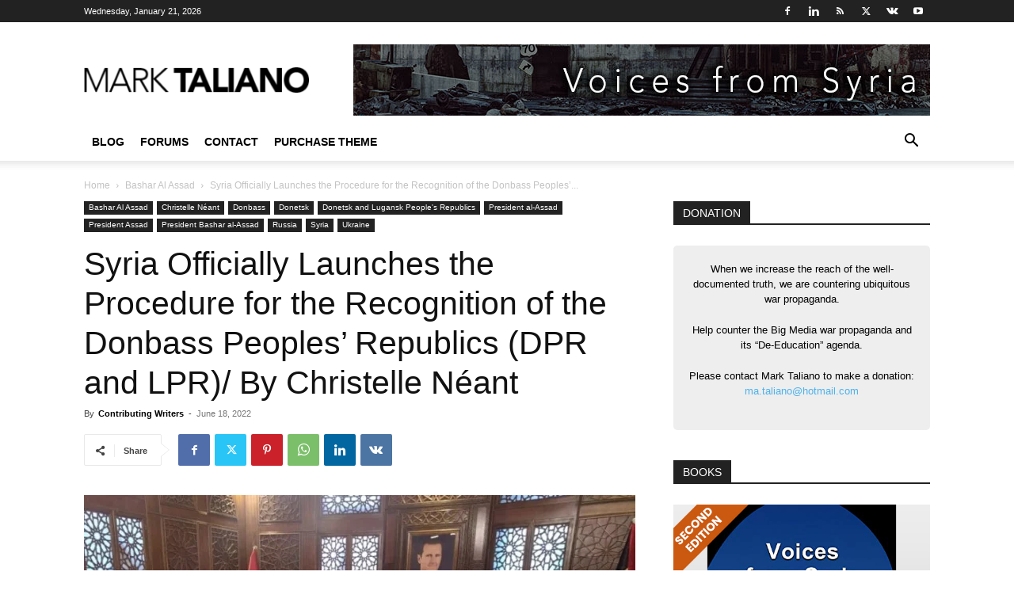

--- FILE ---
content_type: text/html; charset=utf-8
request_url: https://www.google.com/recaptcha/api2/aframe
body_size: 268
content:
<!DOCTYPE HTML><html><head><meta http-equiv="content-type" content="text/html; charset=UTF-8"></head><body><script nonce="YBu5RpRCOnWJJJUwP7WXsw">/** Anti-fraud and anti-abuse applications only. See google.com/recaptcha */ try{var clients={'sodar':'https://pagead2.googlesyndication.com/pagead/sodar?'};window.addEventListener("message",function(a){try{if(a.source===window.parent){var b=JSON.parse(a.data);var c=clients[b['id']];if(c){var d=document.createElement('img');d.src=c+b['params']+'&rc='+(localStorage.getItem("rc::a")?sessionStorage.getItem("rc::b"):"");window.document.body.appendChild(d);sessionStorage.setItem("rc::e",parseInt(sessionStorage.getItem("rc::e")||0)+1);localStorage.setItem("rc::h",'1768971335713');}}}catch(b){}});window.parent.postMessage("_grecaptcha_ready", "*");}catch(b){}</script></body></html>